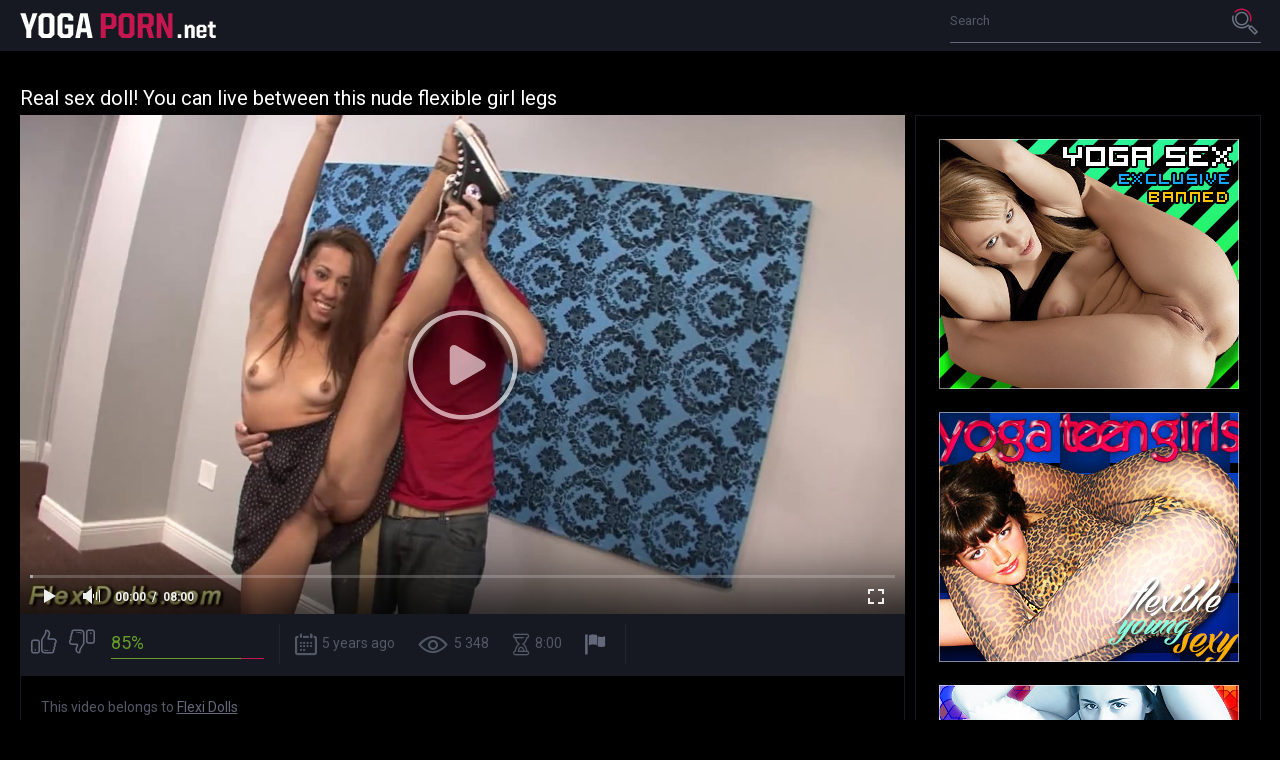

--- FILE ---
content_type: text/html; charset=UTF-8
request_url: https://yogaporn.net/real-sex-doll/
body_size: 5357
content:
<!DOCTYPE html>
<html lang="en">
<head>
<!-- Global site tag (gtag.js) - Google Analytics -->
<script async src="https://www.googletagmanager.com/gtag/js?id=UA-20285085-1"></script>
<script>
  window.dataLayer = window.dataLayer || [];
  function gtag(){dataLayer.push(arguments);}
  gtag('js', new Date());

  gtag('config', 'UA-20285085-1');
</script>

	<title>Real sex doll! You can live between this nude flexible girl legs</title>
	<meta http-equiv="Content-Type" content="text/html; charset=utf-8"/>
	<meta name="description" content="Posted 2020-09-04 15:30:00 by Flexi Dolls. Watch Real sex doll! You can live between this nude flexible girl legs. Duration: 8:00 minutes."/>
	<meta name="keywords" content="yoga porn, yoga sex, lesbian yoga, porn, porn video, flexible porn, nude gymnastics, yoga pants, webcam porn, nude yoga, naked yoga, nude yoga videos, nude yoga tube, erotic yoga, nude flexible girls, flexible naked girls">
	<meta name="generator" content="KVS CMS"/>
	<meta name="viewport" content="width=device-width, initial-scale=1.0">
        <link rel="shortcut icon" href="/images/favicon.png">
        <link rel="apple-touch-icon-precomposed" href="/images/apple-touch-icon.png">
			<link href="https://yogaporn.net/static/styles/all-dark.css?v=1.1" rel="stylesheet" type="text/css"/>
		<link href="https://fonts.googleapis.com/css?family=Roboto:300,400,700" rel="stylesheet">

	<script>
		var pageContext = {
									videoId: '11183',						loginUrl: ''
		};
	</script>

				<link href="https://yogaporn.net/real-sex-doll/" rel="canonical"/>
	
			<meta property="og:title" content="Real sex doll! You can live between this nude flexible girl legs"/>
				<meta property="og:image" content="https://yogaporn.net/contents/videos_screenshots/11000/11183/preview.jpg"/>
		</head>

<body>

<div class="wrapper">
	<header class="header">
		<div class="container">
			<button class="mobile_menu" data-dropdown="mobile"><i class="icon-menu"></i></button>
			<nav class="menu">
				<ul><a href="/" title="Yoga porn"><img src="https://yogaporn.net/static/images/yoga-porn.png" alt="Yoga porn"></a></ul>
			</nav>
			<div class="overcover-menu"></div>
			<div class="search">
				<form id="search_form" action="https://yogaporn.net/search/" method="get" data-action="https://yogaporn.net/search/%QUERY%/">
					<div class="search_field">
						<input name="q" type="text" value="" placeholder="Search">
					</div>
					<div class="search_submit">
						<button type="submit" title="Search">
							<span class="icon-search">
								<span class="path1"></span>
								<span class="path2"></span>
							</span>
						</button>
					</div>
				</form>
			</div>
		</div>
					<div class="drop_cats">
	<div class="container">
					<div class="text_content">
				There is no data in this list.
			</div>
			</div>
</div>
			</header>
	<div class="main">
		<div class="container">
<h1 class="title">Real sex doll! You can live between this nude flexible girl legs</h1>
<div class="media">
	<div class="media_view">
		<div class="player">
			<div class="player-holder">
															<div class="player-wrap" style="width: 100%; height: 0; padding-bottom: 56.349206349206%">
							<div id="kt_player"></div>
						</div>
						<script type="text/javascript" src="https://yogaporn.net/player/kt_player.js?v=5.2.0"></script>
						<script type="text/javascript">
							/* <![CDATA[ */
															function getEmbed(width, height) {
									if (width && height) {
										return '<iframe width="' + width + '" height="' + height + '" src="https://yogaporn.net/embed/11183" frameborder="0" allowfullscreen webkitallowfullscreen mozallowfullscreen oallowfullscreen msallowfullscreen></iframe>';
									}
									return '<iframe width="1280" height="720" src="https://yogaporn.net/embed/11183" frameborder="0" allowfullscreen webkitallowfullscreen mozallowfullscreen oallowfullscreen msallowfullscreen></iframe>';
								}
							
							var flashvars = {
																	video_id: '11183', 																	license_code: '$530891117515028', 																	video_url: 'https://nudeyoga.net/get_file/1/e15e6dc0cb57b7d1749516e3d340c09aaa27d30632/1000/1837/1837.mp4/', 																	preview_url: 'https://yogaporn.net/contents/videos_screenshots/11000/11183/preview.jpg', 																	skin: 'youtube.css', 																	logo_position: '0,0', 																	logo_anchor: 'topleft', 																	volume: '0.8', 																	preload: 'metadata', 																	hide_controlbar: '1', 																	hide_style: 'fade', 																	player_width: '882', 																	player_height: '497', 																	embed: '1'															};
														var params = {allowfullscreen: 'true', allowscriptaccess: 'always'};
							kt_player('kt_player', 'https://yogaporn.net/player/kt_player.swf?v=5.2.0', '100%', '100%', flashvars, params);
							/* ]]> */
						</script>
												</div>
		</div>
		<div class="media_info">
			<div class="vote rating-container" data-action="rating">
				<div class="vote_buttons">
											<a href="#like" class="rate-like vote_like" title="I like this video" data-video-id="11183" data-vote="5"><i class="icon-like"></i></a>
						<a href="#dislike" class="rate-dislike vote_dislike" title="I don't like this video" data-video-id="11183" data-vote="0"><i class="icon-dislike"></i></a>
									</div>
				<div class="vote_info">
										
					<div class="vote_info_top">
						<div class="vote_info_percent vote_info_percent-good" data-progress="value">85%</div>
						<div class="vote_info_likes voters" data-success="Thank you!" data-error="IP already voted"></div>
					</div>
					<div class="vote_info_bottom">
						<div class="vote_progress">
							<div class="vote_progress_bar" data-progress="style" style="width:85%;"></div>
						</div>
					</div>
				</div>
			</div>
			<ul class="media_values">
				<li><i class="icon-calendar"></i>5 years ago</li>
				<li><i class="icon-view"></i>5 348</li>
				<li><i class="icon-time"></i>8:00</li>
									<li><a href="#flag" data-action="flag" title="Report Video"><i class="icon-flag"></i></a></li>
							</ul>
		</div>
					<div class="media_desc hidden" data-container="flag">
				<div class="tab-content">
					<div class="block-flagging">
						<form method="post" data-form="ajax" data-success-message="Thank you! We appreciate your help.">
							<div class="generic-error field-error"></div>
							<div class="flagging-form">
								<div class="block-radios">
									<div class="button-group">
										<label class="field-label">Report Video:</label>
																					<div class="row">
												<input type="radio" id="flag_inappropriate_video" name="flag_id" value="flag_inappropriate_video" class="radio" >
												<label for="flag_inappropriate_video">Inappropriate</label>
											</div>
																					<div class="row">
												<input type="radio" id="flag_error_video" name="flag_id" value="flag_error_video" class="radio" >
												<label for="flag_error_video">Error (no video, no sound)</label>
											</div>
																					<div class="row">
												<input type="radio" id="flag_copyrighted_video" name="flag_id" value="flag_copyrighted_video" class="radio" >
												<label for="flag_copyrighted_video">Copyrighted material</label>
											</div>
																					<div class="row">
												<input type="radio" id="flag_other_video" name="flag_id" value="flag_other_video" class="radio" checked>
												<label for="flag_other_video">Other</label>
											</div>
																			</div>
								</div>
								<div class="block-textarea">
									<textarea id="flag_message" name="flag_message" rows="3" class="textfield" placeholder="Reason (optional)"></textarea>
								</div>
							</div>
							<input type="hidden" name="action" value="flag"/>
							<input type="hidden" name="video_id" value="11183">
							<input type="submit" class="btn btn-submit" value="Send">
						</form>
					</div>
				</div>
			</div>
				<div class="media_desc">
		<p class="media_description">This video belongs to <a href="https://yogaporn.net/link/flexi-dolls/" target="_blank"><u>Flexi Dolls</u></a></p> 
										
<div class="comments block-comments" data-block-id="video_comments_video_comments">
	<div class="comments_title">Comments:</div>
	<div class="comments_form">
					<form method="post" data-form="comments" data-success-message="Thank you! Your comment has been submitted for review.">
				<div class="generic-error field-error">
				</div>
				<div>
					<div class="comments_form_row">
						<input name="anonymous_username" maxlength="30" type="text" class="textfield comments_name" placeholder="Your name">
					</div>
					<div class="comments_form_row">
						<div class="comments_text">
							<textarea class="textfield" id="comment_message" name="comment" placeholder=""></textarea>
							<div class="field-error down"></div>
						</div>
						<button type="submit" class="btn btn-submit">Send</button>
						<input type="hidden" name="action" value="add_comment"/>
						<input type="hidden" name="video_id" value="11183">
					</div>
									</div>
			</form>
			</div>
	<div class="comments_list" data-block="comments" data-block-id="video_comments_video_comments">
	</div>
</div>
		</div>
	</div>
	<div class="media_spot">
		<div class="media_spot_holder">
			<div class="media_spot_box">
	<a href="http://click.revsharecash.com/ct?id=45468&bn=5" rel="nofollow" target="_blank"><img src="/images/yoga-porn-0.jpg" alt="Yoga porn"></a>
</div>
<div class="media_spot_box">
	<a href="http://click.revsharecash.com/ct?id=45468&bn=6256" rel="nofollow" target="_blank"><img src="/images/yoga-porn-5.jpg" alt="Naked yoga"></a>
</div>
<div class="media_spot_box">
	<a href="https://beeg.com/Yoga?utm_campaign=LUX527883330" rel="nofollow" target="_blank"><img src="/images/yoga-porn-7.jpg" alt="Yoga sex"></a>
</div>
		</div>
	</div>
</div>

<div class="block">
	<div class="related-videos">
	<h2 class="title">More yoga porn videos</h2>
		
<div class="thumbs">
			<div class="thumbs_list " data-items="true">
							<div class="th" data-item-id="6758">
					<a class="thumb" href="https://yogaporn.net/hot-yoga-girl/" title="Hot yoga girl"  >
						<span class="thumb_img">
							<img class="" src="https://yogaporn.net/contents/videos_screenshots/6000/6758/288x230/3.jpg" alt="Hot yoga girl" data-cnt="7" width="288" height="230"/>
							<span class="thumb_label thumb_label-added">
								<i class="icon-calendar"></i>
																<span>7 years ago</span>
							</span>
							<span class="thumb_label thumb_label-viewed">
								<i class="icon-view"></i>
								<span>2 644 </span>
							</span>
							<span class="thumb_label thumb_label-time">
								<i class="icon-time"></i>
								<span>2:41</span>
							</span>
						</span>
						<span class="thumb_info">
							<span class="thumb_title">Hot yoga girl</span>

																					<span class="thumb_rating thumb_rating-good">100%</span>
						</span>
					</a>
				</div>
							<div class="th" data-item-id="7822">
					<a class="thumb" href="https://yogaporn.net/nude-yoga-workshop-skinny-naked-lady/" title="Nude yoga workshop with skinny naked lady"  >
						<span class="thumb_img">
							<img class="" src="https://yogaporn.net/contents/videos_screenshots/7000/7822/288x230/4.jpg" alt="Nude yoga workshop with skinny naked lady" data-cnt="7" width="288" height="230"/>
							<span class="thumb_label thumb_label-added">
								<i class="icon-calendar"></i>
																<span>6 years ago</span>
							</span>
							<span class="thumb_label thumb_label-viewed">
								<i class="icon-view"></i>
								<span>6 855 </span>
							</span>
							<span class="thumb_label thumb_label-time">
								<i class="icon-time"></i>
								<span>1:39</span>
							</span>
						</span>
						<span class="thumb_info">
							<span class="thumb_title">Nude yoga workshop with skinny naked lady</span>

																					<span class="thumb_rating thumb_rating-good">100%</span>
						</span>
					</a>
				</div>
							<div class="th" data-item-id="8611">
					<a class="thumb" href="https://yogaporn.net/horny-american-pervert-group-yoga-sex/" title="Horny american pervert has group yoga sex"  >
						<span class="thumb_img">
							<img class="" src="https://yogaporn.net/contents/videos_screenshots/8000/8611/288x230/3.jpg" alt="Horny american pervert has group yoga sex" data-cnt="7" width="288" height="230"/>
							<span class="thumb_label thumb_label-added">
								<i class="icon-calendar"></i>
																<span>6 years ago</span>
							</span>
							<span class="thumb_label thumb_label-viewed">
								<i class="icon-view"></i>
								<span>4 304 </span>
							</span>
							<span class="thumb_label thumb_label-time">
								<i class="icon-time"></i>
								<span>6:33</span>
							</span>
						</span>
						<span class="thumb_info">
							<span class="thumb_title">Horny american pervert has group yoga sex</span>

																					<span class="thumb_rating thumb_rating-good">100%</span>
						</span>
					</a>
				</div>
							<div class="th" data-item-id="59">
					<a class="thumb" href="https://yogaporn.net/sinn-sage-lesbian-yoga-sex/" title="Sinn Sage lesbian yoga sex"  >
						<span class="thumb_img">
							<img class="" src="https://yogaporn.net/contents/videos_screenshots/0/59/288x230/2.jpg" alt="Sinn Sage lesbian yoga sex" data-cnt="6" width="288" height="230"/>
							<span class="thumb_label thumb_label-added">
								<i class="icon-calendar"></i>
																<span>7 years ago</span>
							</span>
							<span class="thumb_label thumb_label-viewed">
								<i class="icon-view"></i>
								<span>7 201 </span>
							</span>
							<span class="thumb_label thumb_label-time">
								<i class="icon-time"></i>
								<span>29:17</span>
							</span>
						</span>
						<span class="thumb_info">
							<span class="thumb_title">Sinn Sage lesbian yoga sex</span>

																					<span class="thumb_rating thumb_rating-good">70%</span>
						</span>
					</a>
				</div>
							<div class="th" data-item-id="11520">
					<a class="thumb" href="https://yogaporn.net/lovely-nude-milf-big-natural-tits-gymnastic-porn-nude-yoga/" title="Lovely nude MILF with big natural tits in 24 minutes gymnastic porn video with nude yoga erotic and teasing movements"  >
						<span class="thumb_img">
							<img class="" src="https://yogaporn.net/contents/videos_screenshots/11000/11520/288x230/1.jpg" alt="Lovely nude MILF with big natural tits in 24 minutes gymnastic porn video with nude yoga erotic and teasing movements" data-cnt="8" width="288" height="230"/>
							<span class="thumb_label thumb_label-added">
								<i class="icon-calendar"></i>
																<span>4 years ago</span>
							</span>
							<span class="thumb_label thumb_label-viewed">
								<i class="icon-view"></i>
								<span>5 682 </span>
							</span>
							<span class="thumb_label thumb_label-time">
								<i class="icon-time"></i>
								<span>23:48</span>
							</span>
						</span>
						<span class="thumb_info">
							<span class="thumb_title">Lovely nude MILF with big natural tits in 24 minutes gymnastic porn video with nude yoga erotic and teasing movements</span>

																					<span class="thumb_rating thumb_rating-good">78%</span>
						</span>
					</a>
				</div>
							<div class="th" data-item-id="11078">
					<a class="thumb" href="https://yogaporn.net/ebony-porn-star-aryana-adin/" title="Ebony porn star with huge tits Aryana Adin fucks her yoga instructor in the middle of the class"  >
						<span class="thumb_img">
							<img class="" src="https://yogaporn.net/contents/videos_screenshots/11000/11078/288x230/2.jpg" alt="Ebony porn star with huge tits Aryana Adin fucks her yoga instructor in the middle of the class" data-cnt="7" width="288" height="230"/>
							<span class="thumb_label thumb_label-added">
								<i class="icon-calendar"></i>
																<span>5 years ago</span>
							</span>
							<span class="thumb_label thumb_label-viewed">
								<i class="icon-view"></i>
								<span>7 471 </span>
							</span>
							<span class="thumb_label thumb_label-time">
								<i class="icon-time"></i>
								<span>7:41</span>
							</span>
						</span>
						<span class="thumb_info">
							<span class="thumb_title">Ebony porn star with huge tits Aryana Adin fucks her yoga instructor in the middle of the class</span>

																					<span class="thumb_rating thumb_rating-good">90%</span>
						</span>
					</a>
				</div>
							<div class="th" data-item-id="8030">
					<a class="thumb" href="https://yogaporn.net/chubby-naked-girl-sexy-yoga-living-room/" title="Chubby naked girl does sexy yoga in the living room"  >
						<span class="thumb_img">
							<img class="" src="https://yogaporn.net/contents/videos_screenshots/8000/8030/288x230/3.jpg" alt="Chubby naked girl does sexy yoga in the living room" data-cnt="5" width="288" height="230"/>
							<span class="thumb_label thumb_label-added">
								<i class="icon-calendar"></i>
																<span>6 years ago</span>
							</span>
							<span class="thumb_label thumb_label-viewed">
								<i class="icon-view"></i>
								<span>4 237 </span>
							</span>
							<span class="thumb_label thumb_label-time">
								<i class="icon-time"></i>
								<span>2:15</span>
							</span>
						</span>
						<span class="thumb_info">
							<span class="thumb_title">Chubby naked girl does sexy yoga in the living room</span>

																					<span class="thumb_rating thumb_rating-good">100%</span>
						</span>
					</a>
				</div>
							<div class="th" data-item-id="6591">
					<a class="thumb" href="https://yogaporn.net/sexy-contortionist-shows-flexibility-non-nude-video/" title="Sexy contortionist shows off her flexibility in non-nude video"  >
						<span class="thumb_img">
							<img class="" src="https://yogaporn.net/contents/videos_screenshots/6000/6591/288x230/7.jpg" alt="Sexy contortionist shows off her flexibility in non-nude video" data-cnt="7" width="288" height="230"/>
							<span class="thumb_label thumb_label-added">
								<i class="icon-calendar"></i>
																<span>7 years ago</span>
							</span>
							<span class="thumb_label thumb_label-viewed">
								<i class="icon-view"></i>
								<span>3 903 </span>
							</span>
							<span class="thumb_label thumb_label-time">
								<i class="icon-time"></i>
								<span>3:00</span>
							</span>
						</span>
						<span class="thumb_info">
							<span class="thumb_title">Sexy contortionist shows off her flexibility in non-nude video</span>

																					<span class="thumb_rating thumb_rating-good">80%</span>
						</span>
					</a>
				</div>
							<div class="th" data-item-id="8441">
					<a class="thumb" href="https://yogaporn.net/pass-nude-yoga-anal-threeway-sex/" title="Pass from nude yoga to anal threeway sex"  >
						<span class="thumb_img">
							<img class="" src="https://yogaporn.net/contents/videos_screenshots/8000/8441/288x230/6.jpg" alt="Pass from nude yoga to anal threeway sex" data-cnt="7" width="288" height="230"/>
							<span class="thumb_label thumb_label-added">
								<i class="icon-calendar"></i>
																<span>6 years ago</span>
							</span>
							<span class="thumb_label thumb_label-viewed">
								<i class="icon-view"></i>
								<span>13 444 </span>
							</span>
							<span class="thumb_label thumb_label-time">
								<i class="icon-time"></i>
								<span>22:09</span>
							</span>
						</span>
						<span class="thumb_info">
							<span class="thumb_title">Pass from nude yoga to anal threeway sex</span>

																					<span class="thumb_rating thumb_rating-good">78%</span>
						</span>
					</a>
				</div>
							<div class="th" data-item-id="7598">
					<a class="thumb" href="https://yogaporn.net/naked-yoga-sex-video/" title="Naked yoga sex video"  >
						<span class="thumb_img">
							<img class="" src="https://yogaporn.net/contents/videos_screenshots/7000/7598/288x230/6.jpg" alt="Naked yoga sex video" data-cnt="7" width="288" height="230"/>
							<span class="thumb_label thumb_label-added">
								<i class="icon-calendar"></i>
																<span>6 years ago</span>
							</span>
							<span class="thumb_label thumb_label-viewed">
								<i class="icon-view"></i>
								<span>4 897 </span>
							</span>
							<span class="thumb_label thumb_label-time">
								<i class="icon-time"></i>
								<span>3:51</span>
							</span>
						</span>
						<span class="thumb_info">
							<span class="thumb_title">Naked yoga sex video</span>

																					<span class="thumb_rating thumb_rating-good">100%</span>
						</span>
					</a>
				</div>
							<div class="th" data-item-id="6951">
					<a class="thumb" href="https://yogaporn.net/yoga-sex-workouts-library/" title="Yoga sex workouts in the library"  >
						<span class="thumb_img">
							<img class="" src="https://yogaporn.net/contents/videos_screenshots/6000/6951/288x230/4.jpg" alt="Yoga sex workouts in the library" data-cnt="7" width="288" height="230"/>
							<span class="thumb_label thumb_label-added">
								<i class="icon-calendar"></i>
																<span>6 years ago</span>
							</span>
							<span class="thumb_label thumb_label-viewed">
								<i class="icon-view"></i>
								<span>4 088 </span>
							</span>
							<span class="thumb_label thumb_label-time">
								<i class="icon-time"></i>
								<span>4:58</span>
							</span>
						</span>
						<span class="thumb_info">
							<span class="thumb_title">Yoga sex workouts in the library</span>

																					<span class="thumb_rating thumb_rating-good">85%</span>
						</span>
					</a>
				</div>
							<div class="th" data-item-id="885">
					<a class="thumb" href="https://yogaporn.net/hot-lesbian-yoga-sex-session/" title="Hot lesbian yoga sex session"  >
						<span class="thumb_img">
							<img class="" src="https://yogaporn.net/contents/videos_screenshots/0/885/288x230/7.jpg" alt="Hot lesbian yoga sex session" data-cnt="7" width="288" height="230"/>
							<span class="thumb_label thumb_label-added">
								<i class="icon-calendar"></i>
																<span>7 years ago</span>
							</span>
							<span class="thumb_label thumb_label-viewed">
								<i class="icon-view"></i>
								<span>4 136 </span>
							</span>
							<span class="thumb_label thumb_label-time">
								<i class="icon-time"></i>
								<span>12:23</span>
							</span>
						</span>
						<span class="thumb_info">
							<span class="thumb_title">Hot lesbian yoga sex session</span>

																					<span class="thumb_rating thumb_rating-good">88%</span>
						</span>
					</a>
				</div>
							<div class="th" data-item-id="160">
					<a class="thumb" href="https://yogaporn.net/luna-corazon-yoga-porn-video/" title="Luna Corazon yoga porn video"  >
						<span class="thumb_img">
							<img class="" src="https://yogaporn.net/contents/videos_screenshots/0/160/288x230/6.jpg" alt="Luna Corazon yoga porn video" data-cnt="6" width="288" height="230"/>
							<span class="thumb_label thumb_label-added">
								<i class="icon-calendar"></i>
																<span>7 years ago</span>
							</span>
							<span class="thumb_label thumb_label-viewed">
								<i class="icon-view"></i>
								<span>5 464 </span>
							</span>
							<span class="thumb_label thumb_label-time">
								<i class="icon-time"></i>
								<span>6:14</span>
							</span>
						</span>
						<span class="thumb_info">
							<span class="thumb_title">Luna Corazon yoga porn video</span>

																					<span class="thumb_rating thumb_rating-good">75%</span>
						</span>
					</a>
				</div>
							<div class="th" data-item-id="11064">
					<a class="thumb" href="https://yogaporn.net/teen-porn-star-tiffany-watson-fucked-trainer-nude-yoga-session/" title="Teen porn star Tiffany Watson gets fucked by her trainer during nude yoga session"  >
						<span class="thumb_img">
							<img class="" src="https://yogaporn.net/contents/videos_screenshots/11000/11064/288x230/3.jpg" alt="Teen porn star Tiffany Watson gets fucked by her trainer during nude yoga session" data-cnt="7" width="288" height="230"/>
							<span class="thumb_label thumb_label-added">
								<i class="icon-calendar"></i>
																<span>6 years ago</span>
							</span>
							<span class="thumb_label thumb_label-viewed">
								<i class="icon-view"></i>
								<span>4 328 </span>
							</span>
							<span class="thumb_label thumb_label-time">
								<i class="icon-time"></i>
								<span>6:59</span>
							</span>
						</span>
						<span class="thumb_info">
							<span class="thumb_title">Teen porn star Tiffany Watson gets fucked by her trainer during nude yoga session</span>

																					<span class="thumb_rating thumb_rating-good">50%</span>
						</span>
					</a>
				</div>
							<div class="th" data-item-id="6969">
					<a class="thumb" href="https://yogaporn.net/nude-gymnast-stretching-yoga-porn-exercises-dildo/" title="Nude gymnast does stretching yoga porn exercises with a dildo"  >
						<span class="thumb_img">
							<img class="" src="https://yogaporn.net/contents/videos_screenshots/6000/6969/288x230/6.jpg" alt="Nude gymnast does stretching yoga porn exercises with a dildo" data-cnt="6" width="288" height="230"/>
							<span class="thumb_label thumb_label-added">
								<i class="icon-calendar"></i>
																<span>7 years ago</span>
							</span>
							<span class="thumb_label thumb_label-viewed">
								<i class="icon-view"></i>
								<span>2 765 </span>
							</span>
							<span class="thumb_label thumb_label-time">
								<i class="icon-time"></i>
								<span>2:28</span>
							</span>
						</span>
						<span class="thumb_info">
							<span class="thumb_title">Nude gymnast does stretching yoga porn exercises with a dildo</span>

																					<span class="thumb_rating thumb_rating-good">100%</span>
						</span>
					</a>
				</div>
							<div class="th" data-item-id="32">
					<a class="thumb" href="https://yogaporn.net/yoga-jerk-off-insructions-porn-video/" title="Yoga jerk off insructions porn video"  >
						<span class="thumb_img">
							<img class="" src="https://yogaporn.net/contents/videos_screenshots/0/32/288x230/6.jpg" alt="Yoga jerk off insructions porn video" data-cnt="7" width="288" height="230"/>
							<span class="thumb_label thumb_label-added">
								<i class="icon-calendar"></i>
																<span>7 years ago</span>
							</span>
							<span class="thumb_label thumb_label-viewed">
								<i class="icon-view"></i>
								<span>6 073 </span>
							</span>
							<span class="thumb_label thumb_label-time">
								<i class="icon-time"></i>
								<span>9:48</span>
							</span>
						</span>
						<span class="thumb_info">
							<span class="thumb_title">Yoga jerk off insructions porn video</span>

																					<span class="thumb_rating thumb_rating-good">81%</span>
						</span>
					</a>
				</div>
					</div>
		</div></div>
</div>

			</div> 		</div> 		<div class="spot">
			<div class="container">
				<div class="spot_box"><a href="https://beeg.com/LegsJapan?utm_campaign=LUX527883330" rel="nofollow" target="_blank"><img src="/images/yoga-porn-2.jpg" alt="Yoga porn"></a></div>
<div class="spot_box"><a href="http://join.sexflexvideo.com/track/MjgyMC4xLjQ3Ljk1LjAuMC4wLjAuMA" rel="nofollow" target="_blank"><img src="/images/yoga-porn-3.jpg" alt="Yoga sex"></a></div>
<div class="spot_box"><a href="http://click.revsharecash.com/ct?id=45468&bn=5&tracking=77" rel="nofollow" target="_blank"><img src="/images/yoga-porn-4.jpg" alt="Lesbian yoga sex"></a></div>
<div class="spot_box"><a href="https://beeg.com/Yoga?utm_campaign=LUX527883330" rel="nofollow" target="_blank"><img src="/images/yoga-porn-5.jpg" alt="Naked yoga"></a></div>
			</div>
		</div>
		<footer class="footer">
			<div class="footer_logo_holder">
				<a href="https://yogaporn.net/">
											<img src="https://yogaporn.net/static/images/logo.png" alt="Yoga porn videos">
									</a>
			</div>
			<nav class="footer_nav">
				<ul>
					<li><a href="https://yogaporn.net/" class="">Home</a></li>
											<li><a href="https://yogaporn.net/terms/" class="" target="_blank" rel="nofollow">Terms</a></li>
																<li><a href="https://yogaporn.net/dmca/" class="" target="_blank" rel="nofollow">DMCA</a></li>
																<li><a href="https://yogaporn.net/2257/" class="" target="_blank" rel="nofollow">18 U.S.C. 2257</a></li>
									</ul>
			</nav>
			<div class="footer_text">&copy; YogaPorn.net All models on this site were over the age of eighteen (18) years at the time the videos were produced.</div>
		</footer>
	</div>

	<script src="https://yogaporn.net/static/js/vendors.min.js?v=1.1"></script>
	<script src="https://yogaporn.net/static/js/theme.min.js?v=1.1"></script>
</body>
</html>